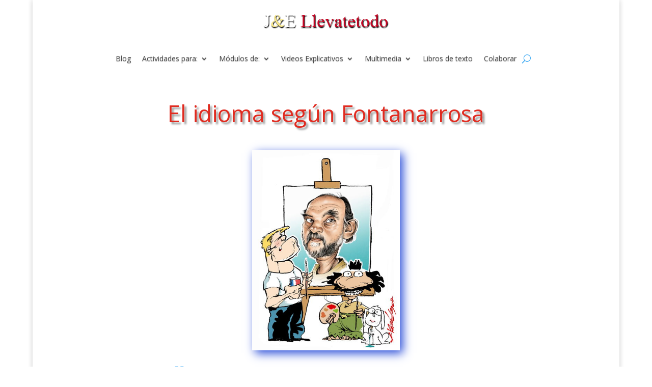

--- FILE ---
content_type: text/html; charset=UTF-8
request_url: https://llevatetodo.com/el-idioma-segun-fontanarrosa/
body_size: 19138
content:
<!DOCTYPE html>
<html lang="es">
<head>
<meta charset="UTF-8" />
<meta http-equiv="X-UA-Compatible" content="IE=edge">
<link rel="pingback" href="https://llevatetodo.com/xmlrpc.php" />
<script type="text/javascript">
document.documentElement.className = 'js';
</script>
<script>var et_site_url='https://llevatetodo.com';var et_post_id='5510';function et_core_page_resource_fallback(a,b){"undefined"===typeof b&&(b=a.sheet.cssRules&&0===a.sheet.cssRules.length);b&&(a.onerror=null,a.onload=null,a.href?a.href=et_site_url+"/?et_core_page_resource="+a.id+et_post_id:a.src&&(a.src=et_site_url+"/?et_core_page_resource="+a.id+et_post_id))}
</script><title>El idioma según Fontanarrosa | Llevate todo</title>
<meta name='robots' content='max-image-preview:large' />
<link rel='dns-prefetch' href='//fonts.googleapis.com' />
<link rel="alternate" type="application/rss+xml" title="Llevate todo &raquo; Feed" href="https://llevatetodo.com/feed/" />
<link rel="alternate" type="application/rss+xml" title="Llevate todo &raquo; Feed de los comentarios" href="https://llevatetodo.com/comments/feed/" />
<link rel="alternate" type="application/rss+xml" title="Llevate todo &raquo; Comentario El idioma según Fontanarrosa del feed" href="https://llevatetodo.com/el-idioma-segun-fontanarrosa/feed/" />
<link rel="alternate" title="oEmbed (JSON)" type="application/json+oembed" href="https://llevatetodo.com/wp-json/oembed/1.0/embed?url=https%3A%2F%2Fllevatetodo.com%2Fel-idioma-segun-fontanarrosa%2F" />
<link rel="alternate" title="oEmbed (XML)" type="text/xml+oembed" href="https://llevatetodo.com/wp-json/oembed/1.0/embed?url=https%3A%2F%2Fllevatetodo.com%2Fel-idioma-segun-fontanarrosa%2F&#038;format=xml" />
<meta content="Divi v.4.8.1" name="generator"/><style id='wp-img-auto-sizes-contain-inline-css' type='text/css'>
img:is([sizes=auto i],[sizes^="auto," i]){contain-intrinsic-size:3000px 1500px}
/*# sourceURL=wp-img-auto-sizes-contain-inline-css */
</style>
<!-- <link rel='stylesheet' id='scap.flashblock-css' href='https://llevatetodo.com/wp-content/plugins/compact-wp-audio-player/css/flashblock.css?ver=6.9' type='text/css' media='all' /> -->
<!-- <link rel='stylesheet' id='scap.player-css' href='https://llevatetodo.com/wp-content/plugins/compact-wp-audio-player/css/player.css?ver=6.9' type='text/css' media='all' /> -->
<link rel="stylesheet" type="text/css" href="//llevatetodo.com/wp-content/cache/wpfc-minified/d5yd5t12/645xx.css" media="all"/>
<style id='wp-block-library-inline-css' type='text/css'>
:root{--wp-block-synced-color:#7a00df;--wp-block-synced-color--rgb:122,0,223;--wp-bound-block-color:var(--wp-block-synced-color);--wp-editor-canvas-background:#ddd;--wp-admin-theme-color:#007cba;--wp-admin-theme-color--rgb:0,124,186;--wp-admin-theme-color-darker-10:#006ba1;--wp-admin-theme-color-darker-10--rgb:0,107,160.5;--wp-admin-theme-color-darker-20:#005a87;--wp-admin-theme-color-darker-20--rgb:0,90,135;--wp-admin-border-width-focus:2px}@media (min-resolution:192dpi){:root{--wp-admin-border-width-focus:1.5px}}.wp-element-button{cursor:pointer}:root .has-very-light-gray-background-color{background-color:#eee}:root .has-very-dark-gray-background-color{background-color:#313131}:root .has-very-light-gray-color{color:#eee}:root .has-very-dark-gray-color{color:#313131}:root .has-vivid-green-cyan-to-vivid-cyan-blue-gradient-background{background:linear-gradient(135deg,#00d084,#0693e3)}:root .has-purple-crush-gradient-background{background:linear-gradient(135deg,#34e2e4,#4721fb 50%,#ab1dfe)}:root .has-hazy-dawn-gradient-background{background:linear-gradient(135deg,#faaca8,#dad0ec)}:root .has-subdued-olive-gradient-background{background:linear-gradient(135deg,#fafae1,#67a671)}:root .has-atomic-cream-gradient-background{background:linear-gradient(135deg,#fdd79a,#004a59)}:root .has-nightshade-gradient-background{background:linear-gradient(135deg,#330968,#31cdcf)}:root .has-midnight-gradient-background{background:linear-gradient(135deg,#020381,#2874fc)}:root{--wp--preset--font-size--normal:16px;--wp--preset--font-size--huge:42px}.has-regular-font-size{font-size:1em}.has-larger-font-size{font-size:2.625em}.has-normal-font-size{font-size:var(--wp--preset--font-size--normal)}.has-huge-font-size{font-size:var(--wp--preset--font-size--huge)}.has-text-align-center{text-align:center}.has-text-align-left{text-align:left}.has-text-align-right{text-align:right}.has-fit-text{white-space:nowrap!important}#end-resizable-editor-section{display:none}.aligncenter{clear:both}.items-justified-left{justify-content:flex-start}.items-justified-center{justify-content:center}.items-justified-right{justify-content:flex-end}.items-justified-space-between{justify-content:space-between}.screen-reader-text{border:0;clip-path:inset(50%);height:1px;margin:-1px;overflow:hidden;padding:0;position:absolute;width:1px;word-wrap:normal!important}.screen-reader-text:focus{background-color:#ddd;clip-path:none;color:#444;display:block;font-size:1em;height:auto;left:5px;line-height:normal;padding:15px 23px 14px;text-decoration:none;top:5px;width:auto;z-index:100000}html :where(.has-border-color){border-style:solid}html :where([style*=border-top-color]){border-top-style:solid}html :where([style*=border-right-color]){border-right-style:solid}html :where([style*=border-bottom-color]){border-bottom-style:solid}html :where([style*=border-left-color]){border-left-style:solid}html :where([style*=border-width]){border-style:solid}html :where([style*=border-top-width]){border-top-style:solid}html :where([style*=border-right-width]){border-right-style:solid}html :where([style*=border-bottom-width]){border-bottom-style:solid}html :where([style*=border-left-width]){border-left-style:solid}html :where(img[class*=wp-image-]){height:auto;max-width:100%}:where(figure){margin:0 0 1em}html :where(.is-position-sticky){--wp-admin--admin-bar--position-offset:var(--wp-admin--admin-bar--height,0px)}@media screen and (max-width:600px){html :where(.is-position-sticky){--wp-admin--admin-bar--position-offset:0px}}
/*# sourceURL=wp-block-library-inline-css */
</style><style id='global-styles-inline-css' type='text/css'>
:root{--wp--preset--aspect-ratio--square: 1;--wp--preset--aspect-ratio--4-3: 4/3;--wp--preset--aspect-ratio--3-4: 3/4;--wp--preset--aspect-ratio--3-2: 3/2;--wp--preset--aspect-ratio--2-3: 2/3;--wp--preset--aspect-ratio--16-9: 16/9;--wp--preset--aspect-ratio--9-16: 9/16;--wp--preset--color--black: #000000;--wp--preset--color--cyan-bluish-gray: #abb8c3;--wp--preset--color--white: #ffffff;--wp--preset--color--pale-pink: #f78da7;--wp--preset--color--vivid-red: #cf2e2e;--wp--preset--color--luminous-vivid-orange: #ff6900;--wp--preset--color--luminous-vivid-amber: #fcb900;--wp--preset--color--light-green-cyan: #7bdcb5;--wp--preset--color--vivid-green-cyan: #00d084;--wp--preset--color--pale-cyan-blue: #8ed1fc;--wp--preset--color--vivid-cyan-blue: #0693e3;--wp--preset--color--vivid-purple: #9b51e0;--wp--preset--gradient--vivid-cyan-blue-to-vivid-purple: linear-gradient(135deg,rgb(6,147,227) 0%,rgb(155,81,224) 100%);--wp--preset--gradient--light-green-cyan-to-vivid-green-cyan: linear-gradient(135deg,rgb(122,220,180) 0%,rgb(0,208,130) 100%);--wp--preset--gradient--luminous-vivid-amber-to-luminous-vivid-orange: linear-gradient(135deg,rgb(252,185,0) 0%,rgb(255,105,0) 100%);--wp--preset--gradient--luminous-vivid-orange-to-vivid-red: linear-gradient(135deg,rgb(255,105,0) 0%,rgb(207,46,46) 100%);--wp--preset--gradient--very-light-gray-to-cyan-bluish-gray: linear-gradient(135deg,rgb(238,238,238) 0%,rgb(169,184,195) 100%);--wp--preset--gradient--cool-to-warm-spectrum: linear-gradient(135deg,rgb(74,234,220) 0%,rgb(151,120,209) 20%,rgb(207,42,186) 40%,rgb(238,44,130) 60%,rgb(251,105,98) 80%,rgb(254,248,76) 100%);--wp--preset--gradient--blush-light-purple: linear-gradient(135deg,rgb(255,206,236) 0%,rgb(152,150,240) 100%);--wp--preset--gradient--blush-bordeaux: linear-gradient(135deg,rgb(254,205,165) 0%,rgb(254,45,45) 50%,rgb(107,0,62) 100%);--wp--preset--gradient--luminous-dusk: linear-gradient(135deg,rgb(255,203,112) 0%,rgb(199,81,192) 50%,rgb(65,88,208) 100%);--wp--preset--gradient--pale-ocean: linear-gradient(135deg,rgb(255,245,203) 0%,rgb(182,227,212) 50%,rgb(51,167,181) 100%);--wp--preset--gradient--electric-grass: linear-gradient(135deg,rgb(202,248,128) 0%,rgb(113,206,126) 100%);--wp--preset--gradient--midnight: linear-gradient(135deg,rgb(2,3,129) 0%,rgb(40,116,252) 100%);--wp--preset--font-size--small: 13px;--wp--preset--font-size--medium: 20px;--wp--preset--font-size--large: 36px;--wp--preset--font-size--x-large: 42px;--wp--preset--spacing--20: 0.44rem;--wp--preset--spacing--30: 0.67rem;--wp--preset--spacing--40: 1rem;--wp--preset--spacing--50: 1.5rem;--wp--preset--spacing--60: 2.25rem;--wp--preset--spacing--70: 3.38rem;--wp--preset--spacing--80: 5.06rem;--wp--preset--shadow--natural: 6px 6px 9px rgba(0, 0, 0, 0.2);--wp--preset--shadow--deep: 12px 12px 50px rgba(0, 0, 0, 0.4);--wp--preset--shadow--sharp: 6px 6px 0px rgba(0, 0, 0, 0.2);--wp--preset--shadow--outlined: 6px 6px 0px -3px rgb(255, 255, 255), 6px 6px rgb(0, 0, 0);--wp--preset--shadow--crisp: 6px 6px 0px rgb(0, 0, 0);}:where(.is-layout-flex){gap: 0.5em;}:where(.is-layout-grid){gap: 0.5em;}body .is-layout-flex{display: flex;}.is-layout-flex{flex-wrap: wrap;align-items: center;}.is-layout-flex > :is(*, div){margin: 0;}body .is-layout-grid{display: grid;}.is-layout-grid > :is(*, div){margin: 0;}:where(.wp-block-columns.is-layout-flex){gap: 2em;}:where(.wp-block-columns.is-layout-grid){gap: 2em;}:where(.wp-block-post-template.is-layout-flex){gap: 1.25em;}:where(.wp-block-post-template.is-layout-grid){gap: 1.25em;}.has-black-color{color: var(--wp--preset--color--black) !important;}.has-cyan-bluish-gray-color{color: var(--wp--preset--color--cyan-bluish-gray) !important;}.has-white-color{color: var(--wp--preset--color--white) !important;}.has-pale-pink-color{color: var(--wp--preset--color--pale-pink) !important;}.has-vivid-red-color{color: var(--wp--preset--color--vivid-red) !important;}.has-luminous-vivid-orange-color{color: var(--wp--preset--color--luminous-vivid-orange) !important;}.has-luminous-vivid-amber-color{color: var(--wp--preset--color--luminous-vivid-amber) !important;}.has-light-green-cyan-color{color: var(--wp--preset--color--light-green-cyan) !important;}.has-vivid-green-cyan-color{color: var(--wp--preset--color--vivid-green-cyan) !important;}.has-pale-cyan-blue-color{color: var(--wp--preset--color--pale-cyan-blue) !important;}.has-vivid-cyan-blue-color{color: var(--wp--preset--color--vivid-cyan-blue) !important;}.has-vivid-purple-color{color: var(--wp--preset--color--vivid-purple) !important;}.has-black-background-color{background-color: var(--wp--preset--color--black) !important;}.has-cyan-bluish-gray-background-color{background-color: var(--wp--preset--color--cyan-bluish-gray) !important;}.has-white-background-color{background-color: var(--wp--preset--color--white) !important;}.has-pale-pink-background-color{background-color: var(--wp--preset--color--pale-pink) !important;}.has-vivid-red-background-color{background-color: var(--wp--preset--color--vivid-red) !important;}.has-luminous-vivid-orange-background-color{background-color: var(--wp--preset--color--luminous-vivid-orange) !important;}.has-luminous-vivid-amber-background-color{background-color: var(--wp--preset--color--luminous-vivid-amber) !important;}.has-light-green-cyan-background-color{background-color: var(--wp--preset--color--light-green-cyan) !important;}.has-vivid-green-cyan-background-color{background-color: var(--wp--preset--color--vivid-green-cyan) !important;}.has-pale-cyan-blue-background-color{background-color: var(--wp--preset--color--pale-cyan-blue) !important;}.has-vivid-cyan-blue-background-color{background-color: var(--wp--preset--color--vivid-cyan-blue) !important;}.has-vivid-purple-background-color{background-color: var(--wp--preset--color--vivid-purple) !important;}.has-black-border-color{border-color: var(--wp--preset--color--black) !important;}.has-cyan-bluish-gray-border-color{border-color: var(--wp--preset--color--cyan-bluish-gray) !important;}.has-white-border-color{border-color: var(--wp--preset--color--white) !important;}.has-pale-pink-border-color{border-color: var(--wp--preset--color--pale-pink) !important;}.has-vivid-red-border-color{border-color: var(--wp--preset--color--vivid-red) !important;}.has-luminous-vivid-orange-border-color{border-color: var(--wp--preset--color--luminous-vivid-orange) !important;}.has-luminous-vivid-amber-border-color{border-color: var(--wp--preset--color--luminous-vivid-amber) !important;}.has-light-green-cyan-border-color{border-color: var(--wp--preset--color--light-green-cyan) !important;}.has-vivid-green-cyan-border-color{border-color: var(--wp--preset--color--vivid-green-cyan) !important;}.has-pale-cyan-blue-border-color{border-color: var(--wp--preset--color--pale-cyan-blue) !important;}.has-vivid-cyan-blue-border-color{border-color: var(--wp--preset--color--vivid-cyan-blue) !important;}.has-vivid-purple-border-color{border-color: var(--wp--preset--color--vivid-purple) !important;}.has-vivid-cyan-blue-to-vivid-purple-gradient-background{background: var(--wp--preset--gradient--vivid-cyan-blue-to-vivid-purple) !important;}.has-light-green-cyan-to-vivid-green-cyan-gradient-background{background: var(--wp--preset--gradient--light-green-cyan-to-vivid-green-cyan) !important;}.has-luminous-vivid-amber-to-luminous-vivid-orange-gradient-background{background: var(--wp--preset--gradient--luminous-vivid-amber-to-luminous-vivid-orange) !important;}.has-luminous-vivid-orange-to-vivid-red-gradient-background{background: var(--wp--preset--gradient--luminous-vivid-orange-to-vivid-red) !important;}.has-very-light-gray-to-cyan-bluish-gray-gradient-background{background: var(--wp--preset--gradient--very-light-gray-to-cyan-bluish-gray) !important;}.has-cool-to-warm-spectrum-gradient-background{background: var(--wp--preset--gradient--cool-to-warm-spectrum) !important;}.has-blush-light-purple-gradient-background{background: var(--wp--preset--gradient--blush-light-purple) !important;}.has-blush-bordeaux-gradient-background{background: var(--wp--preset--gradient--blush-bordeaux) !important;}.has-luminous-dusk-gradient-background{background: var(--wp--preset--gradient--luminous-dusk) !important;}.has-pale-ocean-gradient-background{background: var(--wp--preset--gradient--pale-ocean) !important;}.has-electric-grass-gradient-background{background: var(--wp--preset--gradient--electric-grass) !important;}.has-midnight-gradient-background{background: var(--wp--preset--gradient--midnight) !important;}.has-small-font-size{font-size: var(--wp--preset--font-size--small) !important;}.has-medium-font-size{font-size: var(--wp--preset--font-size--medium) !important;}.has-large-font-size{font-size: var(--wp--preset--font-size--large) !important;}.has-x-large-font-size{font-size: var(--wp--preset--font-size--x-large) !important;}
/*# sourceURL=global-styles-inline-css */
</style>
<style id='classic-theme-styles-inline-css' type='text/css'>
/*! This file is auto-generated */
.wp-block-button__link{color:#fff;background-color:#32373c;border-radius:9999px;box-shadow:none;text-decoration:none;padding:calc(.667em + 2px) calc(1.333em + 2px);font-size:1.125em}.wp-block-file__button{background:#32373c;color:#fff;text-decoration:none}
/*# sourceURL=/wp-includes/css/classic-themes.min.css */
</style>
<link rel='stylesheet' id='divi-fonts-css' href='https://fonts.googleapis.com/css?family=Open+Sans:300italic,400italic,600italic,700italic,800italic,400,300,600,700,800&#038;subset=latin,latin-ext&#038;display=swap' type='text/css' media='all' />
<!-- <link rel='stylesheet' id='divi-style-css' href='https://llevatetodo.com/wp-content/themes/Divi-08-04-2021/style.css?ver=4.8.1' type='text/css' media='all' /> -->
<!-- <link rel='stylesheet' id='slb_core-css' href='https://llevatetodo.com/wp-content/plugins/simple-lightbox/client/css/app.css?ver=2.9.4' type='text/css' media='all' /> -->
<!-- <link rel='stylesheet' id='wp-pagenavi-css' href='https://llevatetodo.com/wp-content/plugins/wp-pagenavi/pagenavi-css.css?ver=2.70' type='text/css' media='all' /> -->
<!-- <link rel='stylesheet' id='dashicons-css' href='https://llevatetodo.com/wp-includes/css/dashicons.min.css?ver=6.9' type='text/css' media='all' /> -->
<script src='//llevatetodo.com/wp-content/cache/wpfc-minified/qgragcbe/4l6zu.js' type="text/javascript"></script>
<!-- <script type="text/javascript" src="https://llevatetodo.com/wp-content/plugins/compact-wp-audio-player/js/soundmanager2-nodebug-jsmin.js?ver=6.9" id="scap.soundmanager2-js"></script> -->
<!-- <script type="text/javascript" src="https://llevatetodo.com/wp-includes/js/jquery/jquery.min.js?ver=3.7.1" id="jquery-core-js"></script> -->
<!-- <script type="text/javascript" src="https://llevatetodo.com/wp-includes/js/jquery/jquery-migrate.min.js?ver=3.4.1" id="jquery-migrate-js"></script> -->
<link rel="https://api.w.org/" href="https://llevatetodo.com/wp-json/" /><link rel="alternate" title="JSON" type="application/json" href="https://llevatetodo.com/wp-json/wp/v2/posts/5510" /><link rel="EditURI" type="application/rsd+xml" title="RSD" href="https://llevatetodo.com/xmlrpc.php?rsd" />
<meta name="generator" content="WordPress 6.9" />
<link rel="canonical" href="https://llevatetodo.com/el-idioma-segun-fontanarrosa/" />
<link rel='shortlink' href='https://llevatetodo.com/?p=5510' />
<meta name="viewport" content="width=device-width, initial-scale=1.0, maximum-scale=1.0, user-scalable=0" /><link rel="preload" href="https://llevatetodo.com/wp-content/themes/Divi-08-04-2021/core/admin/fonts/modules.ttf" as="font" crossorigin="anonymous"><!-- Global site tag (gtag.js) - Google Analytics -->
<script async src="https://www.googletagmanager.com/gtag/js?id=UA-65019378-1"></script>
<script>
window.dataLayer = window.dataLayer || [];
function gtag(){dataLayer.push(arguments);}
gtag('js', new Date());
gtag('config', 'UA-65019378-1');
</script>
<link rel="icon" href="https://llevatetodo.com/wp-content/uploads/2020/09/Favicon.gif" sizes="32x32" />
<link rel="icon" href="https://llevatetodo.com/wp-content/uploads/2020/09/Favicon.gif" sizes="192x192" />
<link rel="apple-touch-icon" href="https://llevatetodo.com/wp-content/uploads/2020/09/Favicon.gif" />
<meta name="msapplication-TileImage" content="https://llevatetodo.com/wp-content/uploads/2020/09/Favicon.gif" />
<!-- <link rel="stylesheet" id="et-divi-customizer-global-cached-inline-styles" href="https://llevatetodo.com/wp-content/et-cache/global/et-divi-customizer-global-17682708443356.min.css" onerror="et_core_page_resource_fallback(this, true)" onload="et_core_page_resource_fallback(this)" /> --><!-- <link rel="stylesheet" id="et-core-unified-tb-207554-tb-207423-5510-cached-inline-styles" href="https://llevatetodo.com/wp-content/et-cache/5510/et-core-unified-tb-207554-tb-207423-5510-17682723148759.min.css" onerror="et_core_page_resource_fallback(this, true)" onload="et_core_page_resource_fallback(this)" /> --><!-- <link rel='stylesheet' id='mediaelement-css' href='https://llevatetodo.com/wp-includes/js/mediaelement/mediaelementplayer-legacy.min.css?ver=4.2.17' type='text/css' media='all' /> -->
<!-- <link rel='stylesheet' id='wp-mediaelement-css' href='https://llevatetodo.com/wp-includes/js/mediaelement/wp-mediaelement.min.css?ver=6.9' type='text/css' media='all' /> -->
<link rel="stylesheet" type="text/css" href="//llevatetodo.com/wp-content/cache/wpfc-minified/f6cb6tvm/4irl8.css" media="all"/>
</head>
<body class="wp-singular post-template-default single single-post postid-5510 single-format-standard wp-theme-Divi-08-04-2021 et-tb-has-template et-tb-has-header et-tb-has-body et_pb_button_helper_class et_pb_footer_columns4 et_boxed_layout et_cover_background et_pb_gutter et_pb_gutters3 et_divi_theme et-db et_minified_js et_minified_css">
<div id="page-container">
<div id="et-boc" class="et-boc">
<header class="et-l et-l--header">
<div class="et_builder_inner_content et_pb_gutters3">
<div class="et_pb_section et_pb_section_0_tb_header et_section_regular" >
<div class="et_pb_row et_pb_row_0_tb_header">
<div class="et_pb_column et_pb_column_4_4 et_pb_column_0_tb_header  et_pb_css_mix_blend_mode_passthrough et-last-child">
<div class="et_pb_module et_pb_image et_pb_image_0_tb_header">
<a href="https://llevatetodo.com/"><span class="et_pb_image_wrap "><img decoding="async" src="https://llevatetodo.com/wp-content/uploads/2016/12/logo-1.png" alt="" title="logo-1" height="auto" width="auto" class="wp-image-5007" /></span></a>
</div>
</div> <!-- .et_pb_column -->
</div> <!-- .et_pb_row -->
</div> <!-- .et_pb_section --><div class="et_pb_section et_pb_section_1_tb_header et_section_regular" >
<div class="et_pb_row et_pb_row_1_tb_header et_pb_row--with-menu">
<div class="et_pb_column et_pb_column_4_4 et_pb_column_1_tb_header  et_pb_css_mix_blend_mode_passthrough et-last-child et_pb_column--with-menu">
<div class="et_pb_module et_pb_menu et_pb_menu_0_tb_header et_pb_bg_layout_light  et_pb_text_align_center et_dropdown_animation_fade et_pb_menu--without-logo et_pb_menu--style-left_aligned">
<div class="et_pb_menu_inner_container clearfix">
<div class="et_pb_menu__wrap">
<div class="et_pb_menu__menu">
<nav class="et-menu-nav"><ul id="menu-inicio" class="et-menu nav"><li id="menu-item-207742" class="et_pb_menu_page_id-207364 menu-item menu-item-type-post_type menu-item-object-page current_page_parent menu-item-207742"><a href="https://llevatetodo.com/blog/">Blog</a></li>
<li id="menu-item-3725" class="et_pb_menu_page_id-3725 menu-item menu-item-type-custom menu-item-object-custom menu-item-has-children menu-item-3725"><a>Actividades para:</a>
<ul class="sub-menu">
<li id="menu-item-6883" class="et_pb_menu_page_id-22 menu-item menu-item-type-taxonomy menu-item-object-category menu-item-6883"><a href="https://llevatetodo.com/category/comunicacion/">La Comunicación</a></li>
<li id="menu-item-4161" class="et_pb_menu_page_id-4161 menu-item menu-item-type-custom menu-item-object-custom menu-item-has-children menu-item-4161"><a>Narrativa</a>
<ul class="sub-menu">
<li id="menu-item-3728" class="et_pb_menu_page_id-3728 menu-item menu-item-type-custom menu-item-object-custom menu-item-has-children menu-item-3728"><a>Cuentos</a>
<ul class="sub-menu">
<li id="menu-item-6879" class="et_pb_menu_page_id-27 menu-item menu-item-type-taxonomy menu-item-object-category menu-item-6879"><a href="https://llevatetodo.com/category/c-ficcion/">Ciencia Ficción</a></li>
<li id="menu-item-6884" class="et_pb_menu_page_id-23 menu-item menu-item-type-taxonomy menu-item-object-category menu-item-6884"><a href="https://llevatetodo.com/category/c-fantastico/">Fantástico</a></li>
<li id="menu-item-211471" class="et_pb_menu_page_id-80 menu-item menu-item-type-taxonomy menu-item-object-category menu-item-211471"><a href="https://llevatetodo.com/category/c_terror/">Cuento de Terror</a></li>
<li id="menu-item-6885" class="et_pb_menu_page_id-49 menu-item menu-item-type-taxonomy menu-item-object-category menu-item-6885"><a href="https://llevatetodo.com/category/c-maravilloso/">Maravilloso</a></li>
<li id="menu-item-6886" class="et_pb_menu_page_id-24 menu-item menu-item-type-taxonomy menu-item-object-category menu-item-6886"><a href="https://llevatetodo.com/category/c-policial/">Policial</a></li>
<li id="menu-item-6887" class="et_pb_menu_page_id-26 menu-item menu-item-type-taxonomy menu-item-object-category menu-item-6887"><a href="https://llevatetodo.com/category/c-realista/">Realista</a></li>
<li id="menu-item-211777" class="et_pb_menu_page_id-81 menu-item menu-item-type-taxonomy menu-item-object-category menu-item-211777"><a href="https://llevatetodo.com/category/r-magico/">Realismo Mágico</a></li>
<li id="menu-item-6888" class="et_pb_menu_page_id-48 menu-item menu-item-type-taxonomy menu-item-object-category menu-item-6888"><a href="https://llevatetodo.com/category/c-tradicional/">Tradicional</a></li>
<li id="menu-item-6889" class="et_pb_menu_page_id-50 menu-item menu-item-type-taxonomy menu-item-object-category current-post-ancestor current-menu-parent current-post-parent menu-item-6889"><a href="https://llevatetodo.com/category/reflexion-entretenimiento/">Para Reflexionar y Entretenerse</a></li>
</ul>
</li>
<li id="menu-item-211014" class="et_pb_menu_page_id-79 menu-item menu-item-type-taxonomy menu-item-object-category menu-item-211014"><a href="https://llevatetodo.com/category/microrrelato/">Microrrelato</a></li>
<li id="menu-item-6891" class="et_pb_menu_page_id-25 menu-item menu-item-type-taxonomy menu-item-object-category menu-item-6891"><a href="https://llevatetodo.com/category/mito/">El Mito</a></li>
<li id="menu-item-6893" class="et_pb_menu_page_id-53 menu-item menu-item-type-taxonomy menu-item-object-category menu-item-6893"><a href="https://llevatetodo.com/category/leyenda/">La leyenda</a></li>
<li id="menu-item-6892" class="et_pb_menu_page_id-52 menu-item menu-item-type-taxonomy menu-item-object-category menu-item-6892"><a href="https://llevatetodo.com/category/fabula/">La fábula</a></li>
<li id="menu-item-6894" class="et_pb_menu_page_id-29 menu-item menu-item-type-taxonomy menu-item-object-category menu-item-6894"><a href="https://llevatetodo.com/category/noticia/">Noticia</a></li>
<li id="menu-item-6890" class="et_pb_menu_page_id-28 menu-item menu-item-type-taxonomy menu-item-object-category menu-item-6890"><a href="https://llevatetodo.com/category/cronica/">Crónica</a></li>
<li id="menu-item-209829" class="et_pb_menu_page_id-78 menu-item menu-item-type-taxonomy menu-item-object-category menu-item-209829"><a href="https://llevatetodo.com/category/carta/">La carta</a></li>
</ul>
</li>
<li id="menu-item-4162" class="et_pb_menu_page_id-4162 menu-item menu-item-type-custom menu-item-object-custom menu-item-has-children menu-item-4162"><a>Textos:</a>
<ul class="sub-menu">
<li id="menu-item-6898" class="et_pb_menu_page_id-55 menu-item menu-item-type-taxonomy menu-item-object-category menu-item-6898"><a href="https://llevatetodo.com/category/explicativo-expositivo/">Texto Explicativo-Expositivo</a></li>
<li id="menu-item-6896" class="et_pb_menu_page_id-60 menu-item menu-item-type-taxonomy menu-item-object-category menu-item-6896"><a href="https://llevatetodo.com/category/instructivo/">El Texto Instructivo</a></li>
<li id="menu-item-6895" class="et_pb_menu_page_id-31 menu-item menu-item-type-taxonomy menu-item-object-category current-post-ancestor current-menu-parent current-post-parent menu-item-6895"><a href="https://llevatetodo.com/category/argumentacion/">Argumentación</a></li>
<li id="menu-item-6897" class="et_pb_menu_page_id-54 menu-item menu-item-type-taxonomy menu-item-object-category current-post-ancestor current-menu-parent current-post-parent menu-item-6897"><a href="https://llevatetodo.com/category/opinion/">Opinión</a></li>
</ul>
</li>
<li id="menu-item-6903" class="et_pb_menu_page_id-59 menu-item menu-item-type-taxonomy menu-item-object-category menu-item-6903"><a href="https://llevatetodo.com/category/produccion/">Producción</a></li>
<li id="menu-item-6904" class="et_pb_menu_page_id-43 menu-item menu-item-type-taxonomy menu-item-object-category menu-item-6904"><a href="https://llevatetodo.com/category/tecnicas-estudio/">Técnicas de estudio</a></li>
<li id="menu-item-6900" class="et_pb_menu_page_id-44 menu-item menu-item-type-taxonomy menu-item-object-category current-post-ancestor current-menu-parent current-post-parent menu-item-6900"><a href="https://llevatetodo.com/category/gramatica-ortografia/">Gramática y Ortografía</a></li>
<li id="menu-item-6901" class="et_pb_menu_page_id-56 menu-item menu-item-type-taxonomy menu-item-object-category menu-item-6901"><a href="https://llevatetodo.com/category/oracion/">La oración</a></li>
<li id="menu-item-6902" class="et_pb_menu_page_id-58 menu-item menu-item-type-taxonomy menu-item-object-category menu-item-6902"><a href="https://llevatetodo.com/category/poesia/">Poesía</a></li>
<li id="menu-item-211905" class="et_pb_menu_page_id-82 menu-item menu-item-type-taxonomy menu-item-object-category menu-item-211905"><a href="https://llevatetodo.com/category/teatro/">Teatro</a></li>
<li id="menu-item-3730" class="et_pb_menu_page_id-3730 menu-item menu-item-type-custom menu-item-object-custom menu-item-has-children menu-item-3730"><a>Literatura</a>
<ul class="sub-menu">
<li id="menu-item-835" class="et_pb_menu_page_id-825 menu-item menu-item-type-post_type menu-item-object-page menu-item-835"><a href="https://llevatetodo.com/que-es-literatura/" title="Conceptos">¿Qué es Literatura?</a></li>
<li id="menu-item-2372" class="et_pb_menu_page_id-2372 menu-item menu-item-type-custom menu-item-object-custom menu-item-2372"><a href="https://llevatetodo.com/la-literatura-mapa-conceptual/">Mapa Conceptual</a></li>
<li id="menu-item-6905" class="et_pb_menu_page_id-32 menu-item menu-item-type-taxonomy menu-item-object-category menu-item-6905"><a href="https://llevatetodo.com/category/romanticismo/">Romanticismo</a></li>
</ul>
</li>
</ul>
</li>
<li id="menu-item-3726" class="et_pb_menu_page_id-3726 menu-item menu-item-type-custom menu-item-object-custom menu-item-has-children menu-item-3726"><a>Módulos de:</a>
<ul class="sub-menu">
<li id="menu-item-6907" class="et_pb_menu_page_id-46 menu-item menu-item-type-taxonomy menu-item-object-category menu-item-6907"><a href="https://llevatetodo.com/category/modulo-lengua/">Lengua</a></li>
<li id="menu-item-6908" class="et_pb_menu_page_id-47 menu-item menu-item-type-taxonomy menu-item-object-category menu-item-6908"><a href="https://llevatetodo.com/category/modulo-literatura/">Literatura</a></li>
<li id="menu-item-6906" class="et_pb_menu_page_id-45 menu-item menu-item-type-taxonomy menu-item-object-category menu-item-6906"><a href="https://llevatetodo.com/category/modulo-comunicacion/">Comunicación</a></li>
<li id="menu-item-6910" class="et_pb_menu_page_id-43 menu-item menu-item-type-taxonomy menu-item-object-category menu-item-6910"><a href="https://llevatetodo.com/category/tecnicas-estudio/">Técnicas de estudio</a></li>
<li id="menu-item-6909" class="et_pb_menu_page_id-57 menu-item menu-item-type-taxonomy menu-item-object-category menu-item-6909"><a href="https://llevatetodo.com/category/para-docente/">Para el docente</a></li>
<li id="menu-item-6911" class="et_pb_menu_page_id-13 menu-item menu-item-type-taxonomy menu-item-object-category menu-item-6911"><a href="https://llevatetodo.com/category/documentos/">Documentos Varios</a></li>
</ul>
</li>
<li id="menu-item-2077" class="et_pb_menu_page_id-2077 menu-item menu-item-type-custom menu-item-object-custom menu-item-has-children menu-item-2077"><a>Videos Explicativos</a>
<ul class="sub-menu">
<li id="menu-item-3729" class="et_pb_menu_page_id-3729 menu-item menu-item-type-custom menu-item-object-custom menu-item-has-children menu-item-3729"><a>Literatura</a>
<ul class="sub-menu">
<li id="menu-item-4175" class="et_pb_menu_page_id-4175 menu-item menu-item-type-custom menu-item-object-custom menu-item-has-children menu-item-4175"><a>Género Narrativo</a>
<ul class="sub-menu">
<li id="menu-item-2115" class="et_pb_menu_page_id-2113 menu-item menu-item-type-post_type menu-item-object-page menu-item-2115"><a href="https://llevatetodo.com/genero-narrativo/">¿Qué es el Género Narrativo?</a></li>
<li id="menu-item-2127" class="et_pb_menu_page_id-2124 menu-item menu-item-type-post_type menu-item-object-page menu-item-2127"><a href="https://llevatetodo.com/cuento-y-novela/">Cuento y Novela</a></li>
<li id="menu-item-2120" class="et_pb_menu_page_id-2118 menu-item menu-item-type-post_type menu-item-object-page menu-item-2120"><a href="https://llevatetodo.com/tipo-novela/">Tipos de Novela</a></li>
<li id="menu-item-2130" class="et_pb_menu_page_id-2128 menu-item menu-item-type-post_type menu-item-object-page menu-item-2130"><a href="https://llevatetodo.com/el-cuento-realista/">Cuento Realista</a></li>
<li id="menu-item-2137" class="et_pb_menu_page_id-2135 menu-item menu-item-type-post_type menu-item-object-page menu-item-2137"><a href="https://llevatetodo.com/cuento-fantastico/">Cuento Fantástico</a></li>
<li id="menu-item-2145" class="et_pb_menu_page_id-2143 menu-item menu-item-type-post_type menu-item-object-page menu-item-2145"><a href="https://llevatetodo.com/cuento-maravilloso/">Cuento Maravilloso</a></li>
<li id="menu-item-4156" class="et_pb_menu_page_id-2139 menu-item menu-item-type-post_type menu-item-object-page menu-item-4156"><a href="https://llevatetodo.com/cuento-policial/">Cuento Policial</a></li>
<li id="menu-item-2133" class="et_pb_menu_page_id-2131 menu-item menu-item-type-post_type menu-item-object-page menu-item-2133"><a href="https://llevatetodo.com/cuento-de-ciencia-ficcion/">Cuento de C. Ficción</a></li>
<li id="menu-item-4180" class="et_pb_menu_page_id-4133 menu-item menu-item-type-post_type menu-item-object-page menu-item-4180"><a href="https://llevatetodo.com/mito-leyenda-fabula-apologo/">Mito, Leyenda, Fábula y Apólogo</a></li>
<li id="menu-item-4185" class="et_pb_menu_page_id-4183 menu-item menu-item-type-post_type menu-item-object-page menu-item-4185"><a href="https://llevatetodo.com/la-carta/">La carta</a></li>
</ul>
</li>
<li id="menu-item-2169" class="et_pb_menu_page_id-2164 menu-item menu-item-type-post_type menu-item-object-page menu-item-2169"><a href="https://llevatetodo.com/genero-lirico/">Género Lírico</a></li>
<li id="menu-item-2172" class="et_pb_menu_page_id-2170 menu-item menu-item-type-post_type menu-item-object-page menu-item-2172"><a href="https://llevatetodo.com/genero-dramatico/">Género Dramático</a></li>
<li id="menu-item-4189" class="et_pb_menu_page_id-4189 menu-item menu-item-type-custom menu-item-object-custom menu-item-has-children menu-item-4189"><a>Historia de la Literatura</a>
<ul class="sub-menu">
<li id="menu-item-4193" class="et_pb_menu_page_id-4191 menu-item menu-item-type-post_type menu-item-object-page menu-item-4193"><a href="https://llevatetodo.com/grecia-antigua/">Grecia Antigua</a></li>
<li id="menu-item-2176" class="et_pb_menu_page_id-2173 menu-item menu-item-type-post_type menu-item-object-page menu-item-2176"><a href="https://llevatetodo.com/literatura-medieval/">Literatura Medieval</a></li>
<li id="menu-item-2182" class="et_pb_menu_page_id-2180 menu-item menu-item-type-post_type menu-item-object-page menu-item-2182"><a href="https://llevatetodo.com/siglo-xv-xvii/">Siglo XV – XVII</a></li>
<li id="menu-item-2179" class="et_pb_menu_page_id-2177 menu-item menu-item-type-post_type menu-item-object-page menu-item-2179"><a href="https://llevatetodo.com/siglo-xix/">Siglo XIX</a></li>
<li id="menu-item-4200" class="et_pb_menu_page_id-4198 menu-item menu-item-type-post_type menu-item-object-page menu-item-4200"><a href="https://llevatetodo.com/siglo-xx/">Siglo XX</a></li>
</ul>
</li>
</ul>
</li>
<li id="menu-item-2106" class="et_pb_menu_page_id-2106 menu-item menu-item-type-custom menu-item-object-custom menu-item-has-children menu-item-2106"><a>La Oración</a>
<ul class="sub-menu">
<li id="menu-item-2076" class="et_pb_menu_page_id-2074 menu-item menu-item-type-post_type menu-item-object-page menu-item-2076"><a href="https://llevatetodo.com/sujeto-predicado-modificadores/">Sujeto y Predicado – Sus Modificadores</a></li>
<li id="menu-item-2109" class="et_pb_menu_page_id-2107 menu-item menu-item-type-post_type menu-item-object-page menu-item-2109"><a href="https://llevatetodo.com/predicado-nominal-y-adverbial/">Predicado Nominal y Adverbial</a></li>
<li id="menu-item-4103" class="et_pb_menu_page_id-4092 menu-item menu-item-type-post_type menu-item-object-page menu-item-4103"><a href="https://llevatetodo.com/voz-pasiva/">Voz Pasiva</a></li>
<li id="menu-item-4110" class="et_pb_menu_page_id-4107 menu-item menu-item-type-post_type menu-item-object-page menu-item-4110"><a href="https://llevatetodo.com/frases-verbales/">Frases Verbales</a></li>
<li id="menu-item-4117" class="et_pb_menu_page_id-4115 menu-item menu-item-type-post_type menu-item-object-page menu-item-4117"><a href="https://llevatetodo.com/proposiciones-incluidas/">Proposiciones Incluídas</a></li>
<li id="menu-item-208298" class="et_pb_menu_page_id-4111 menu-item menu-item-type-post_type menu-item-object-page menu-item-208298"><a href="https://llevatetodo.com/la-coordinacion/">La Coordinación</a></li>
</ul>
</li>
<li id="menu-item-4119" class="et_pb_menu_page_id-4119 menu-item menu-item-type-custom menu-item-object-custom menu-item-has-children menu-item-4119"><a>La palabra:</a>
<ul class="sub-menu">
<li id="menu-item-4124" class="et_pb_menu_page_id-4121 menu-item menu-item-type-post_type menu-item-object-page menu-item-4124"><a href="https://llevatetodo.com/clase-de-palabras-2/">Clase de palabras</a></li>
<li id="menu-item-4127" class="et_pb_menu_page_id-4123 menu-item menu-item-type-post_type menu-item-object-page menu-item-4127"><a href="https://llevatetodo.com/sustantivo/">El Sustantivo</a></li>
<li id="menu-item-4131" class="et_pb_menu_page_id-4128 menu-item menu-item-type-post_type menu-item-object-page menu-item-4131"><a href="https://llevatetodo.com/el-adjetivo/">El Adjetivo</a></li>
<li id="menu-item-4136" class="et_pb_menu_page_id-4120 menu-item menu-item-type-post_type menu-item-object-page menu-item-4136"><a href="https://llevatetodo.com/el-verbo/">El Verbo</a></li>
<li id="menu-item-4139" class="et_pb_menu_page_id-4137 menu-item menu-item-type-post_type menu-item-object-page menu-item-4139"><a href="https://llevatetodo.com/los-pronombres/">Los Pronombres</a></li>
<li id="menu-item-4143" class="et_pb_menu_page_id-4141 menu-item menu-item-type-post_type menu-item-object-page menu-item-4143"><a href="https://llevatetodo.com/los-verboides/">Los Verboides</a></li>
<li id="menu-item-4146" class="et_pb_menu_page_id-4144 menu-item menu-item-type-post_type menu-item-object-page menu-item-4146"><a href="https://llevatetodo.com/el-adverbio/">El Adverbio</a></li>
</ul>
</li>
<li id="menu-item-4151" class="et_pb_menu_page_id-4148 menu-item menu-item-type-post_type menu-item-object-page menu-item-4151"><a href="https://llevatetodo.com/signos-de-puntuacion/">Signos de puntuación</a></li>
</ul>
</li>
<li id="menu-item-3727" class="et_pb_menu_page_id-3727 menu-item menu-item-type-custom menu-item-object-custom menu-item-has-children menu-item-3727"><a>Multimedia</a>
<ul class="sub-menu">
<li id="menu-item-209735" class="et_pb_menu_page_id-77 menu-item menu-item-type-taxonomy menu-item-object-category menu-item-209735"><a href="https://llevatetodo.com/category/audio/">Audio</a></li>
<li id="menu-item-6912" class="et_pb_menu_page_id-42 menu-item menu-item-type-taxonomy menu-item-object-category menu-item-6912"><a href="https://llevatetodo.com/category/video/">Video</a></li>
</ul>
</li>
<li id="menu-item-210168" class="et_pb_menu_page_id-210168 menu-item menu-item-type-custom menu-item-object-custom menu-item-210168"><a target="_blank" href="https://drive.google.com/drive/folders/1FWQjCn3YuICq_-2xIKu6dAjMuKJrbW8_?usp=sharing">Libros de texto</a></li>
<li id="menu-item-210170" class="et_pb_menu_page_id-244 menu-item menu-item-type-post_type menu-item-object-page menu-item-210170"><a href="https://llevatetodo.com/colaborar/">Colaborar</a></li>
</ul></nav>
</div>
<button type="button" class="et_pb_menu__icon et_pb_menu__search-button"></button>
<div class="et_mobile_nav_menu">
<a href="#" class="mobile_nav closed">
<span class="mobile_menu_bar"></span>
</a>
</div>
</div>
<div class="et_pb_menu__search-container et_pb_menu__search-container--disabled">
<div class="et_pb_menu__search">
<form role="search" method="get" class="et_pb_menu__search-form" action="https://llevatetodo.com/">
<input type="search" class="et_pb_menu__search-input" placeholder="Buscar …" name="s" title="Buscar:" />
</form>
<button type="button" class="et_pb_menu__icon et_pb_menu__close-search-button"></button>
</div>
</div>
</div>
</div>
</div> <!-- .et_pb_column -->
</div> <!-- .et_pb_row -->
</div> <!-- .et_pb_section -->		</div><!-- .et_builder_inner_content -->
</header><!-- .et-l -->
<div id="et-main-area">
<div id="main-content">
<div class="et-l et-l--body">
<div class="et_builder_inner_content et_pb_gutters3">
<div class="et_pb_section et_pb_section_0_tb_body et_section_regular" >
<div class="et_pb_row et_pb_row_0_tb_body">
<div class="et_pb_column et_pb_column_4_4 et_pb_column_0_tb_body  et_pb_css_mix_blend_mode_passthrough et-last-child">
<div class="et_pb_module et_pb_text et_pb_text_0_tb_body  et_pb_text_align_center et_pb_bg_layout_light">
<div class="et_pb_text_inner"><h1>El idioma según Fontanarrosa</h1></div>
</div> <!-- .et_pb_text -->
</div> <!-- .et_pb_column -->
</div> <!-- .et_pb_row --><div class="et_pb_row et_pb_row_1_tb_body">
<div class="et_pb_column et_pb_column_4_4 et_pb_column_1_tb_body  et_pb_css_mix_blend_mode_passthrough et-last-child">
<div class="et_pb_module et_pb_image et_pb_image_0_tb_body et_animated et-waypoint">
<span class="et_pb_image_wrap has-box-shadow-overlay"><div class="box-shadow-overlay"></div><img decoding="async" src="https://llevatetodo.com/wp-content/uploads/2017/05/fontanarrosa.jpg" alt="" title="fontanarrosa" height="auto" width="auto" srcset="https://llevatetodo.com/wp-content/uploads/2017/05/fontanarrosa.jpg 425w, https://llevatetodo.com/wp-content/uploads/2017/05/fontanarrosa-222x300.jpg 222w" sizes="(max-width: 425px) 100vw, 425px" class="wp-image-5511" /></span>
</div><div class="et_pb_module et_pb_blurb et_pb_blurb_0_tb_body  et_pb_text_align_left  et_pb_blurb_position_left et_pb_bg_layout_light">
<div class="et_pb_blurb_content">
<div class="et_pb_main_blurb_image"><span class="et_pb_image_wrap"><span class="et-waypoint et_pb_animation_top et-pb-icon">&#xe08c;</span></span></div>
<div class="et_pb_blurb_container">
<div class="et_pb_blurb_description">Categorías: <a href="https://llevatetodo.com/category/argumentacion/">Argumentación</a> | <a href="https://llevatetodo.com/category/gramatica-ortografia/">Gramática y Ortografía</a> | <a href="https://llevatetodo.com/category/opinion/">Opinión</a> | <a href="https://llevatetodo.com/category/reflexion-entretenimiento/">Reflexión - Entretenimiento - Humor</a></div>
</div>
</div> <!-- .et_pb_blurb_content -->
</div> <!-- .et_pb_blurb --><div class="et_pb_module et_pb_blurb et_pb_blurb_1_tb_body  et_pb_text_align_left  et_pb_blurb_position_left et_pb_bg_layout_light">
<div class="et_pb_blurb_content">
<div class="et_pb_main_blurb_image"><span class="et_pb_image_wrap"><span class="et-waypoint et_pb_animation_top et-pb-icon">&#x76;</span></span></div>
<div class="et_pb_blurb_container">
<div class="et_pb_blurb_description"><a href="https://llevatetodo.com/el-idioma-segun-fontanarrosa/#comments"> Comentarios: 2</a></div>
</div>
</div> <!-- .et_pb_blurb_content -->
</div> <!-- .et_pb_blurb -->
</div> <!-- .et_pb_column -->
</div> <!-- .et_pb_row -->
</div> <!-- .et_pb_section --><div class="et_pb_section et_pb_section_1_tb_body et_section_regular" >
<div class="et_pb_row et_pb_row_2_tb_body">
<div class="et_pb_column et_pb_column_4_4 et_pb_column_2_tb_body  et_pb_css_mix_blend_mode_passthrough et-last-child">
<div class="et_pb_module et_pb_post_content et_pb_post_content_0_tb_body">
<p><span style="color: #33cccc;"><strong><span style="font-size: 20px;">Lee atentamente el siguiente relato:</span></strong></span></p>
<p>&nbsp;</p>
<p style="text-align: center;"><strong><span style="color: #ff0000; font-size: 32px;">El idioma según Fontanarrosa</span></strong></p>
<p style="text-align: justify;">En esta época de globalización, aggiornate o quedás afuera&#8230; ¿De qué carajo? Ni idea&#8230; Desde que a las insignias las llaman “pins”, a los maricones “gays”, a las comidas frías “lunchs” y a los repartos de cine “castings”, Argentina no es la misma. Ahora es mucho más moderna; durante muchos años, los argentinos estuvimos hablando en prosa sin enterarnos. Y lo que todavía es peor, sin darnos cuenta siquiera de lo atrasados que estábamos. Los chicos leían revistas en vez de “cómics”, los jóvenes hacían asaltos en vez de “partys”, los estudiantes pegaban “posters” creyendo que eran carteles, los empresarios hacían negocios en vez de “business” y los obreros, tan ordinarios ellos, a mediodía sacaban la fiambrera en lugar del “tupper”. Yo, en la primaria, hice “aerobics” muchas veces, pero en mi ignorancia, creía que hacía gimnasia. Afortunadamente, todo esto hoy cambió; Argentina es un país moderno y a los argentinos se nos nota el cambio exclusivamente cuando hablamos, lo cual es muy importante&#8230;Cuando estudiábamos con todo para dar un parcial en la facultad decíamos “estoy hasta las bolas ó hasta las manos” cuando en realidad, no nos dábamos cuenta que estábamos a “full”, que queda mucho más paquete y es un “wording” mucho más simple, ¿viste? Cuando decidíamos parar un poco para comer ó tomar algo, decíamos “la cortamos y vamos al bar a comer unos carlitos ó panchos”; éramos tan ignorantes que no nos dábamos cuenta que en realidad estábamos haciendo un “break”; y ahora somos más piolas: vamos a McDonald&#8217;s a comer unas “burguers”&#8230; No es lo mismo decir “bacon” que tocino, aunque tengan la misma grasa, no vestíbulo que “hall”, ni jugar al polo con ventaja que con “hándicap”. Las cosas, en otro idioma, mejoran mucho y tienen mayor presencia.</p>
<p style="text-align: justify;">Desde que Nueva York (sorry, New York) es la capital del mundo, nadie es realmente moderno mientras no diga en Inglés un mínimo de cien palabras. Desde ese punto de vista, los argentinos estamos ya completamente modernizados. Ya no tenemos centros comerciales: ahora son todos «shoppings». Es más, creo que hoy en el mundo no hay nadie que nos iguale. Porque, mientras en otros países sólo toman del inglés las palabras que no tienen porque sus idiomas son pobres, ó porque tienen lenguajes de reciente creación, como el de la Economía o la Informática, nosotros, más generosos, hemos ido más allá: adoptamos incluso las que no nos hacían falta, lo que demuestra nuestra apertura y nuestra capacidad para superarnos. Tomando otros ejemplos, ya no decimos facturas, sino “cookies”, que queda mucho más fino, ni tenemos sentimientos, sino “feelings” que son mucho más profundos.</p>
<p style="text-align: justify;">Y de la misma manera sacamos “tickets”, compramos “compacts”, usamos “kleenex”, comemos “sandwichs”, vamos al “pub”, hacemos “footing” (nada de andar caminando así nomás) y los domingos, cuando vamos al campo (que los más modernos llaman “country”) en lugar de acampar como hasta ahora, hacemos «camping». Y todo ello, con la mayor naturalidad y sin darle apenas importancia. Los carteles que anuncian rebajas, dicen “Sale 20% OFF”. Y cuando logramos meternos detrás de algún escenario hacemos “backstage”. Obviamente, esos cambios de lenguaje han influido en nuestras costumbres, han cambiado nuestro aspecto, que ahora es mucho más moderno y elegante, es decir, más “fashion”.<a href="https://llevatetodo.com/wp-content/uploads/2017/05/fontanarrosa.jpg" data-slb-active="1" data-slb-asset="1307594518" data-slb-internal="0"><img fetchpriority="high" decoding="async" class="aligncenter size-medium wp-image-5511" src="https://llevatetodo.com/wp-content/uploads/2017/05/fontanarrosa-222x300.jpg" alt="" width="222" height="300" srcset="https://llevatetodo.com/wp-content/uploads/2017/05/fontanarrosa-222x300.jpg 222w, https://llevatetodo.com/wp-content/uploads/2017/05/fontanarrosa.jpg 425w" sizes="(max-width: 222px) 100vw, 222px" /></a></p>
<p style="text-align: justify;">Los argentinos ya no usamos calzoncillos, sino “slips” o “bóxers” y después de afeitarnos, usamos “after shave” que deja la cara mucho más suave que la loción berreta que usaba mi abuelo. Tampoco viajamos más en colectivo sino en “bus”; ya no corremos: hacemos “joggings”; ya no estudiamos, hacemos “masters”; no estacionamos, utilizamos el “parking”. En la oficina, el jefe ya no es el jefe, es el “boss” y está siempre en “meetings” con los “public relations” o va a hacer “business” junto con su secretaria o mejor “assistant”. En su maletín de mano, a diferencia de los de antes, que estaban repletos de papeles, lleva tan solo un teléfono, una “laptop” y un “fax-módem”; minga de agenda de papel: ahora es una “palmtop”&#8230; aunque seguramente la secretaria es de La Boca, hace “mailings” y “trainings” y cuando termina el trabajo va al gimnasio a hacer “fitness” y “aerobics”. Allí se encuentra con todas sus amigas “assistant” del “jet set”, que vienen de hacerse el “lifting” y con alguna “top model” fanática del “body-fitness” y del “yoghurt light”. Y cuando van a un “cocktail” piden “roast-beef” que, aunque no lo creas, es más digestivo y engorda menos que la carne.</p>
<p style="text-align: justify;">En TV nadie hace entrevistas ni presenta como antes. Ahora hacen “interviews” y presentan “magazines”, en lugar de los programas de revistas que dan mucha más presencia, aunque parezcan siempre los mismos. Si el presentador dice mucho O.K. y se mueve todo el tiempo, al magazine se lo llama “show”, que es distinto que un espectáculo. Y si éste es un show porno, es decir tiene carne, se lo adjetiva “reality” para quitarle la cosa podrida que tiene en castellano. En las tandas, por supuesto, ya no nos ponen anuncios sino “spots” que, aparte de ser mejores, nos permiten cambiar de canal, o sea hacer “zapping”. El mercadeo ahora es el “marketing”; las franquicias comerciales, “franchising”; el mercadismo, “merchandising”, el autoservicio, el “self-service”; el escalafón, el “ranking”; la carne, “steak”; el representante, el “manager” y la entrega a domicilio, el “delivery”.</p>
<p style="text-align: justify;">Ya no hay cuentapropistas sino «entrepreneurs» y el viejo y querido margen entre la compra y la venta se llama «mark up». Y desde hace algún tiempo, los importantes son «vips», los auriculares, «walk-man»; los puestos de venta, «stands»; los ejecutivos, «yuppies»; las niñeras, «baby-sitters» y los derechos de autor, «royalties». Y por supuesto ya no pedimos perdón, decimos «sorry» y cuando vamos al cine no comemos pochoclo, sino «pop-corn» que es más rico. Para ser ricos del todo y quitarnos el complejo de país tercermundista que tuvimos algún tiempo y que tanto nos avergonzó, sólo nos queda decir «siesta» con acento americano, que es la única palabra que el español ha exportado al mundo, lo que dice a favor nuestro&#8230;</p>
<p style="text-align: justify;">Como dijo Inodoro Pereyra: «Ya no quedan más domadores. Ahora todos son licenciados en problemas de conducta de equinos marginales&#8230;»</p>
<p style="text-align: right;"><strong><em>Roberto Fontanarrosa</em></strong></p>
<h3 class="r" style="text-align: center;"><strong><span style="font-size: 24px;"> <span style="color: #ff0000;">Actividades</span></span></strong></h3>
<p style="text-align: justify;">1. Haz una lista de las palabras en inglés que usas habitualmente. De todas ellas, ¿cuáles consideras realmente necesarias?<br />
2. ¿Estás de acuerdo con las siguientes afirmaciones de Fontanarrosa?</p>
<p style="text-align: center;"><span style="background-color: #ffff99;">“Argentina es un país moderno y a los argentinos se nos nota el cambio exclusivamente cuando hablamos, lo cual es muy importante&#8230;”</span></p>
<p style="text-align: center;"><span style="background-color: #ffcc99;">“Las cosas, en otro idioma, mejoran mucho y tienen mayor presencia.”</span></p>
<p style="text-align: center;"><span style="background-color: #ccffcc;">“Nadie es realmente moderno mientras no diga en Inglés un mínimo de cien palabras.”</span></p>
<p style="text-align: center;"><span style="background-color: #ff99cc;">“Esos cambios de lenguaje han influido en nuestras costumbres, han cambiado nuestro aspecto, que ahora es mucho más moderno y elegante, es decir, más “fashion”.”</span></p>
<p style="text-align: justify;">3. Según el autor, <span style="color: #ff0000;">“mientras en otros países sólo toman del inglés las palabras que no tienen porque sus idiomas son pobres, ó porque tienen lenguajes de reciente creación, como el de la Economía o la Informática, nosotros, más generosos, hemos ido más allá: adoptamos incluso las que no nos hacían falta…</span>” ¿Por qué crees que el argentino adopta palabras del inglés aún sin necesitarlo? ¿Estás de acuerdo con esta costumbre?</p>
<p>4. Luego de leer y reflexionar acerca del texto, responde:</p>
<p style="padding-left: 30px;"><span style="background-color: #99ccff;">a) ¿Cuál es la tesis que sostiene el autor?</span><br />
<span style="background-color: #99ccff;"> b) ¿Qué argumentos da para afirmar su tesis?</span><br />
<span style="background-color: #99ccff;"> c) ¿Estás de acuerdo con ella? ¿Por qué?</span></p>
<p>5. La adopción de palabras “innecesarias” se debe a:</p>
<p style="padding-left: 30px;"><span style="background-color: #f0a3a3;">a) Falta de identidad del argentino.</span><br />
<span style="background-color: #f0a3a3;"> b) El creer que el inglés da mayor categoría.</span><br />
<span style="background-color: #f0a3a3;"> c) La desvalorización del idioma castellano ante el inglés.</span><br />
<span style="background-color: #f0a3a3;"> d) El pensar que el inglés es superior al castellano.</span><br />
<span style="background-color: #f0a3a3;"> e) La pobreza del castellano.</span><br />
<span style="background-color: #f0a3a3;"> f) Un complejo de inferioridad del argentino ante las grandes potencias.</span><br />
<span style="background-color: #f0a3a3;"> g) La costumbre del argentino de creerse superior a los demás.</span></p>
</div> <!-- .et_pb_post_content -->
</div> <!-- .et_pb_column -->
</div> <!-- .et_pb_row -->
</div> <!-- .et_pb_section --><div class="et_pb_section et_pb_section_2_tb_body et_section_regular" >
<div class="et_pb_row et_pb_row_3_tb_body">
<div class="et_pb_column et_pb_column_4_4 et_pb_column_3_tb_body  et_pb_css_mix_blend_mode_passthrough et-last-child">
<div class="et_pb_module et_pb_text et_pb_text_1_tb_body  et_pb_text_align_left et_pb_bg_layout_light">
<div class="et_pb_text_inner"><p><strong>Quizás también te interese leer&#8230;</strong></p></div>
</div> <!-- .et_pb_text --><div class="et_pb_module et_pb_blog_0_tb_body et_pb_blog_grid_wrapper">
<div class="et_pb_blog_grid clearfix ">
<div class="et_pb_ajax_pagination_container">
<div class="et_pb_salvattore_content" data-columns>
<article id="post-212546" class="et_pb_post clearfix et_pb_blog_item_0_0 post-212546 post type-post status-publish format-standard has-post-thumbnail hentry category-c-realista category-reflexion-entretenimiento">
<div class="et_pb_image_container"><a href="https://llevatetodo.com/el-candelabro-de-plata/" class="entry-featured-image-url"><img decoding="async" src="https://llevatetodo.com/wp-content/uploads/2025/12/El.candelabro.de_.plata_.01-400x250.jpg" alt="El candelabro de plata" class="" srcset="https://llevatetodo.com/wp-content/uploads/2025/12/El.candelabro.de_.plata_.01.jpg 479w, https://llevatetodo.com/wp-content/uploads/2025/12/El.candelabro.de_.plata_.01-400x250.jpg 480w " sizes="(max-width:479px) 479px, 100vw "  width="400" height="250" /></a></div> <!-- .et_pb_image_container -->
<h2 class="entry-title"><a href="https://llevatetodo.com/el-candelabro-de-plata/">El candelabro de plata</a></h2>
<p class="post-meta">por <span class="author vcard"><a href="https://llevatetodo.com/author/jye/" title="Mensajes de JyE" rel="author">JyE</a></span> | <span class="published">Dic 9, 2025</span> | <a href="https://llevatetodo.com/category/c-realista/" rel="tag">Cuento Realista</a>, <a href="https://llevatetodo.com/category/reflexion-entretenimiento/" rel="tag">Reflexión - Entretenimiento - Humor</a></p><div class="post-content"><div class="post-content-inner"><p>Lee atentamente el siguiente relato: &nbsp; El candelabro de plata Abelardo Castillo Nunca he podido dominar mis impulsos. En este sentido me...</p>
</div></div>			
</article> <!-- .et_pb_post -->
<article id="post-212537" class="et_pb_post clearfix et_pb_blog_item_0_1 post-212537 post type-post status-publish format-standard has-post-thumbnail hentry category-c-realista category-opinion category-produccion category-reflexion-entretenimiento">
<div class="et_pb_image_container"><a href="https://llevatetodo.com/la-cata/" class="entry-featured-image-url"><img decoding="async" src="https://llevatetodo.com/wp-content/uploads/2025/11/La.cata_.01-400x250.jpg" alt="La cata" class="" srcset="https://llevatetodo.com/wp-content/uploads/2025/11/La.cata_.01.jpg 479w, https://llevatetodo.com/wp-content/uploads/2025/11/La.cata_.01-400x250.jpg 480w " sizes="(max-width:479px) 479px, 100vw "  width="400" height="250" /></a></div> <!-- .et_pb_image_container -->
<h2 class="entry-title"><a href="https://llevatetodo.com/la-cata/">La cata</a></h2>
<p class="post-meta">por <span class="author vcard"><a href="https://llevatetodo.com/author/jye/" title="Mensajes de JyE" rel="author">JyE</a></span> | <span class="published">Nov 27, 2025</span> | <a href="https://llevatetodo.com/category/c-realista/" rel="tag">Cuento Realista</a>, <a href="https://llevatetodo.com/category/opinion/" rel="tag">Opinión</a>, <a href="https://llevatetodo.com/category/produccion/" rel="tag">Producción</a>, <a href="https://llevatetodo.com/category/reflexion-entretenimiento/" rel="tag">Reflexión - Entretenimiento - Humor</a></p><div class="post-content"><div class="post-content-inner"><p>Lee atentamente el siguiente relato: &nbsp; La Cata (Adaptación) Roald Dahl Éramos seis cenando esa noche en casa de Mike Schofield en Londres:...</p>
</div></div>			
</article> <!-- .et_pb_post -->
<article id="post-212518" class="et_pb_post clearfix et_pb_blog_item_0_2 post-212518 post type-post status-publish format-standard has-post-thumbnail hentry category-c-realista category-reflexion-entretenimiento">
<div class="et_pb_image_container"><a href="https://llevatetodo.com/el-jabali/" class="entry-featured-image-url"><img decoding="async" src="https://llevatetodo.com/wp-content/uploads/2025/11/El.jabali.01-400x250.jpg" alt="El jabalí" class="" srcset="https://llevatetodo.com/wp-content/uploads/2025/11/El.jabali.01.jpg 479w, https://llevatetodo.com/wp-content/uploads/2025/11/El.jabali.01-400x250.jpg 480w " sizes="(max-width:479px) 479px, 100vw "  width="400" height="250" /></a></div> <!-- .et_pb_image_container -->
<h2 class="entry-title"><a href="https://llevatetodo.com/el-jabali/">El jabalí</a></h2>
<p class="post-meta">por <span class="author vcard"><a href="https://llevatetodo.com/author/jye/" title="Mensajes de JyE" rel="author">JyE</a></span> | <span class="published">Nov 5, 2025</span> | <a href="https://llevatetodo.com/category/c-realista/" rel="tag">Cuento Realista</a>, <a href="https://llevatetodo.com/category/reflexion-entretenimiento/" rel="tag">Reflexión - Entretenimiento - Humor</a></p><div class="post-content"><div class="post-content-inner"><p>Lee atentamente el siguiente relato: El jabalí César Aladino Currulef Cazar jabalíes es igual a cazar al “dueño del monte”. Es hablar también del...</p>
</div></div>			
</article> <!-- .et_pb_post -->
</div><!-- .et_pb_salvattore_content --><div><div class='wp-pagenavi' role='navigation'>
<span aria-current='page' class='current'>1</span><a class="page larger" title="Página 2" href="https://llevatetodo.com/el-idioma-segun-fontanarrosa/page/2/?et_blog">2</a><a class="page larger" title="Página 3" href="https://llevatetodo.com/el-idioma-segun-fontanarrosa/page/3/?et_blog">3</a><a class="page larger" title="Página 4" href="https://llevatetodo.com/el-idioma-segun-fontanarrosa/page/4/?et_blog">4</a><a class="page larger" title="Página 5" href="https://llevatetodo.com/el-idioma-segun-fontanarrosa/page/5/?et_blog">5</a><span class='extend'></span><a class="larger page" title="Página 10" href="https://llevatetodo.com/el-idioma-segun-fontanarrosa/page/10/?et_blog">10</a><a class="larger page" title="Página 15" href="https://llevatetodo.com/el-idioma-segun-fontanarrosa/page/15/?et_blog">15</a><a class="nextpostslink" rel="next" aria-label="Página siguiente" href="https://llevatetodo.com/el-idioma-segun-fontanarrosa/page/2/?et_blog">»»</a><a class="last" aria-label="Last Page" href="https://llevatetodo.com/el-idioma-segun-fontanarrosa/page/144/?et_blog">Última</a>
</div></div></div> <!-- .et_pb_posts -->
</div>
</div><div class="et_pb_module et_pb_comments_0_tb_body et_pb_comments_module et_pb_bg_layout_light et_pb_no_avatar">
<!-- You can start editing here. -->
<section id="comment-wrap">
<h1 id="comments" class="page_title">2 Comentarios</h1>
<ol class="commentlist clearfix">
<li class="comment even thread-even depth-1 et-pb-non-builder-comment" id="li-comment-15526">
<article id="comment-15526" class="comment-body clearfix">
<div class="comment_avatar">
</div>
<div class="comment_postinfo">
<span class="fn">Luis Naon</span>				<span class="comment_date">
el 27/11/2021 a las 12:43				</span>
</div> <!-- .comment_postinfo -->
<div class="comment_area">
<div class="comment-content clearfix">
<p>No sólo adoptamos sustantivos y adjetivos que existen en castellano ( que ahora se llama «español»). sino también formas verbales barbaras&#8230;Ya no decimos «haré»..» haremos » ahora » estaremos haciendo » y así estaremos yendo .. estaremos siendo &#8230;si..estaremos siendo cada vez más estúpidos</p>
<span class="reply-container"><a rel="nofollow" class="comment-reply-link" href="https://llevatetodo.com/el-idioma-segun-fontanarrosa/?replytocom=15526#respond" data-commentid="15526" data-postid="5510" data-belowelement="comment-15526" data-respondelement="respond" data-replyto="Responder a Luis Naon" aria-label="Responder a Luis Naon">Responder</a></span>				</div> <!-- end comment-content-->
</div> <!-- end comment_area-->
</article> <!-- .comment-body -->
</li><!-- #comment-## -->
<li class="comment odd alt thread-odd thread-alt depth-1 et-pb-non-builder-comment" id="li-comment-4128">
<article id="comment-4128" class="comment-body clearfix">
<div class="comment_avatar">
</div>
<div class="comment_postinfo">
<span class="fn">Mónica</span>				<span class="comment_date">
el 26/05/2019 a las 13:17				</span>
</div> <!-- .comment_postinfo -->
<div class="comment_area">
<div class="comment-content clearfix">
<p>Buen día,!!!! Me encantó, soy profe de literatura y trabajo los textos de Fontanarrosa para la cosmovisión humorística, con los chicos de 6to año. Él es claro con sus mjs, lo voy a ulitizar, gracias!!!</p>
<span class="reply-container"><a rel="nofollow" class="comment-reply-link" href="https://llevatetodo.com/el-idioma-segun-fontanarrosa/?replytocom=4128#respond" data-commentid="4128" data-postid="5510" data-belowelement="comment-4128" data-respondelement="respond" data-replyto="Responder a Mónica" aria-label="Responder a Mónica">Responder</a></span>				</div> <!-- end comment-content-->
</div> <!-- end comment_area-->
</article> <!-- .comment-body -->
</li><!-- #comment-## -->
</ol>
<div id="respond" class="comment-respond">
<h3 id="reply-title" class="comment-reply-title"><span>Enviar un comentario</span> <small><a rel="nofollow" id="cancel-comment-reply-link" href="/el-idioma-segun-fontanarrosa/#respond" style="display:none;">Cancelar la respuesta</a></small></h3><form action="https://llevatetodo.com/wp-comments-post.php" method="post" id="commentform" class="comment-form"><p class="comment-notes"><span id="email-notes">Tu dirección de correo electrónico no será publicada.</span> <span class="required-field-message">Los campos obligatorios están marcados con <span class="required">*</span></span></p><p class="comment-form-comment"><label for="comment">Comentario <span class="required">*</span></label> <textarea id="comment" name="comment" cols="45" rows="8" maxlength="65525" required="required"></textarea></p><p class="comment-form-author"><label for="author">Nombre <span class="required">*</span></label> <input id="author" name="author" type="text" value="" size="30" maxlength="245" autocomplete="name" required="required" /></p>
<p class="comment-form-email"><label for="email">Correo electrónico <span class="required">*</span></label> <input id="email" name="email" type="text" value="" size="30" maxlength="100" aria-describedby="email-notes" autocomplete="email" required="required" /></p>
<p class="comment-form-cookies-consent"><input id="wp-comment-cookies-consent" name="wp-comment-cookies-consent" type="checkbox" value="yes" /> <label for="wp-comment-cookies-consent">Guarda mi nombre, correo electrónico y web en este navegador para la próxima vez que comente.</label></p>
<p class="form-submit"><button name="submit" type="submit" id="et_pb_submit" class="submit">Enviar comentario</button> <input type='hidden' name='comment_post_ID' value='5510' id='comment_post_ID' />
<input type='hidden' name='comment_parent' id='comment_parent' value='0' />
</p><p style="display: none;"><input type="hidden" id="akismet_comment_nonce" name="akismet_comment_nonce" value="86ba298c85" /></p><p style="display: none !important;" class="akismet-fields-container" data-prefix="ak_"><label>&#916;<textarea name="ak_hp_textarea" cols="45" rows="8" maxlength="100"></textarea></label><input type="hidden" id="ak_js_1" name="ak_js" value="112"/><script>document.getElementById( "ak_js_1" ).setAttribute( "value", ( new Date() ).getTime() );</script></p></form>	</div><!-- #respond -->
</section>
</div><div class="et_pb_module et_pb_text et_pb_text_2_tb_body  et_pb_text_align_left et_pb_bg_layout_light">
<div class="et_pb_text_inner"><p style="text-align: center;"><strong><span style="color: #ff0000;">Por razones obvias, no enviamos las respuestas de las actividades.</span></strong></p></div>
</div> <!-- .et_pb_text -->
</div> <!-- .et_pb_column -->
</div> <!-- .et_pb_row -->
</div> <!-- .et_pb_section -->		</div><!-- .et_builder_inner_content -->
</div><!-- .et-l -->
</div>
	
<footer id="main-footer">
<div id="footer-bottom">
<div class="container clearfix">
<p id="footer-info">Diseñado por <a href="http://www.elegantthemes.com" title="Premium WordPress Themes">Elegant Themes</a> | Desarrollado por <a href="http://www.wordpress.org">WordPress</a></p>			</div>	<!-- .container -->
</div>
</footer> <!-- #main-footer -->
</div> <!-- #et-main-area -->
</div><!-- #et-boc -->
</div> <!-- #page-container -->
<script type="speculationrules">
{"prefetch":[{"source":"document","where":{"and":[{"href_matches":"/*"},{"not":{"href_matches":["/wp-*.php","/wp-admin/*","/wp-content/uploads/*","/wp-content/*","/wp-content/plugins/*","/wp-content/themes/Divi-08-04-2021/*","/*\\?(.+)"]}},{"not":{"selector_matches":"a[rel~=\"nofollow\"]"}},{"not":{"selector_matches":".no-prefetch, .no-prefetch a"}}]},"eagerness":"conservative"}]}
</script>
<!-- WP Audio player plugin v1.9.15 - https://www.tipsandtricks-hq.com/wordpress-audio-music-player-plugin-4556/ -->
<script type="text/javascript">
soundManager.useFlashBlock = true; // optional - if used, required flashblock.css
soundManager.url = 'https://llevatetodo.com/wp-content/plugins/compact-wp-audio-player/swf/soundmanager2.swf';
function play_mp3(flg, ids, mp3url, volume, loops)
{
//Check the file URL parameter value
var pieces = mp3url.split("|");
if (pieces.length > 1) {//We have got an .ogg file too
mp3file = pieces[0];
oggfile = pieces[1];
//set the file URL to be an array with the mp3 and ogg file
mp3url = new Array(mp3file, oggfile);
}
soundManager.createSound({
id: 'btnplay_' + ids,
volume: volume,
url: mp3url
});
if (flg == 'play') {
stop_all_tracks();                soundManager.play('btnplay_' + ids, {
onfinish: function() {
if (loops == 'true') {
loopSound('btnplay_' + ids);
}
else {
document.getElementById('btnplay_' + ids).style.display = 'inline';
document.getElementById('btnstop_' + ids).style.display = 'none';
}
}
});
}
else if (flg == 'stop') {
//soundManager.stop('btnplay_'+ids);
soundManager.pause('btnplay_' + ids);
}
}
function show_hide(flag, ids)
{
if (flag == 'play') {
document.getElementById('btnplay_' + ids).style.display = 'none';
document.getElementById('btnstop_' + ids).style.display = 'inline';
}
else if (flag == 'stop') {
document.getElementById('btnplay_' + ids).style.display = 'inline';
document.getElementById('btnstop_' + ids).style.display = 'none';
}
}
function loopSound(soundID)
{
window.setTimeout(function() {
soundManager.play(soundID, {onfinish: function() {
loopSound(soundID);
}});
}, 1);
}
function stop_all_tracks()
{
soundManager.stopAll();
var inputs = document.getElementsByTagName("input");
for (var i = 0; i < inputs.length; i++) {
if (inputs[i].id.indexOf("btnplay_") == 0) {
inputs[i].style.display = 'inline';//Toggle the play button
}
if (inputs[i].id.indexOf("btnstop_") == 0) {
inputs[i].style.display = 'none';//Hide the stop button
}
}
}
</script>
<script type="text/javascript">
var et_animation_data = [{"class":"et_pb_image_0_tb_body","style":"fade","repeat":"once","duration":"1000ms","delay":"0ms","intensity":"50%","starting_opacity":"0%","speed_curve":"ease-in-out"}];
</script>
<script type="text/javascript" src="https://llevatetodo.com/wp-includes/js/comment-reply.min.js?ver=6.9" id="comment-reply-js" async="async" data-wp-strategy="async" fetchpriority="low"></script>
<script type="text/javascript" id="divi-custom-script-js-extra">
/* <![CDATA[ */
var DIVI = {"item_count":"%d Item","items_count":"%d Items"};
var et_shortcodes_strings = {"previous":"Anterior","next":"Siguiente"};
var et_pb_custom = {"ajaxurl":"https://llevatetodo.com/wp-admin/admin-ajax.php","images_uri":"https://llevatetodo.com/wp-content/themes/Divi-08-04-2021/images","builder_images_uri":"https://llevatetodo.com/wp-content/themes/Divi-08-04-2021/includes/builder/images","et_frontend_nonce":"1045c56d3c","subscription_failed":"Por favor, revise los campos a continuaci\u00f3n para asegurarse de que la informaci\u00f3n introducida es correcta.","et_ab_log_nonce":"9c41555462","fill_message":"Por favor, rellene los siguientes campos:","contact_error_message":"Por favor, arregle los siguientes errores:","invalid":"De correo electr\u00f3nico no v\u00e1lida","captcha":"Captcha","prev":"Anterior","previous":"Anterior","next":"Siguiente","wrong_captcha":"Ha introducido un n\u00famero equivocado de captcha.","wrong_checkbox":"Checkbox","ignore_waypoints":"no","is_divi_theme_used":"1","widget_search_selector":".widget_search","ab_tests":[],"is_ab_testing_active":"","page_id":"5510","unique_test_id":"","ab_bounce_rate":"5","is_cache_plugin_active":"yes","is_shortcode_tracking":"","tinymce_uri":""}; var et_builder_utils_params = {"condition":{"diviTheme":true,"extraTheme":false},"scrollLocations":["app","top"],"builderScrollLocations":{"desktop":"app","tablet":"app","phone":"app"},"onloadScrollLocation":"app","builderType":"fe"}; var et_frontend_scripts = {"builderCssContainerPrefix":"#et-boc","builderCssLayoutPrefix":"#et-boc .et-l"};
var et_pb_box_shadow_elements = [];
var et_pb_motion_elements = {"desktop":[],"tablet":[],"phone":[]};
var et_pb_sticky_elements = [];
//# sourceURL=divi-custom-script-js-extra
/* ]]> */
</script>
<script type="text/javascript" src="https://llevatetodo.com/wp-content/themes/Divi-08-04-2021/js/custom.unified.js?ver=4.8.1" id="divi-custom-script-js"></script>
<script type="text/javascript" src="https://llevatetodo.com/wp-content/themes/Divi-08-04-2021/core/admin/js/common.js?ver=4.8.1" id="et-core-common-js"></script>
<script type="text/javascript" id="mediaelement-core-js-before">
/* <![CDATA[ */
var mejsL10n = {"language":"es","strings":{"mejs.download-file":"Descargar archivo","mejs.install-flash":"Est\u00e1s usando un navegador que no tiene Flash activo o instalado. Por favor, activa el componente del reproductor Flash o descarga la \u00faltima versi\u00f3n desde https://get.adobe.com/flashplayer/","mejs.fullscreen":"Pantalla completa","mejs.play":"Reproducir","mejs.pause":"Pausa","mejs.time-slider":"Control de tiempo","mejs.time-help-text":"Usa las teclas de direcci\u00f3n izquierda/derecha para avanzar un segundo y las flechas arriba/abajo para avanzar diez segundos.","mejs.live-broadcast":"Transmisi\u00f3n en vivo","mejs.volume-help-text":"Utiliza las teclas de flecha arriba/abajo para aumentar o disminuir el volumen.","mejs.unmute":"Activar el sonido","mejs.mute":"Silenciar","mejs.volume-slider":"Control de volumen","mejs.video-player":"Reproductor de v\u00eddeo","mejs.audio-player":"Reproductor de audio","mejs.captions-subtitles":"Pies de foto / Subt\u00edtulos","mejs.captions-chapters":"Cap\u00edtulos","mejs.none":"Ninguna","mejs.afrikaans":"Afrik\u00e1ans","mejs.albanian":"Albano","mejs.arabic":"\u00c1rabe","mejs.belarusian":"Bielorruso","mejs.bulgarian":"B\u00falgaro","mejs.catalan":"Catal\u00e1n","mejs.chinese":"Chino","mejs.chinese-simplified":"Chino (Simplificado)","mejs.chinese-traditional":"Chino (Tradicional)","mejs.croatian":"Croata","mejs.czech":"Checo","mejs.danish":"Dan\u00e9s","mejs.dutch":"Neerland\u00e9s","mejs.english":"Ingl\u00e9s","mejs.estonian":"Estonio","mejs.filipino":"Filipino","mejs.finnish":"Fin\u00e9s","mejs.french":"Franc\u00e9s","mejs.galician":"Gallego","mejs.german":"Alem\u00e1n","mejs.greek":"Griego","mejs.haitian-creole":"Creole haitiano","mejs.hebrew":"Hebreo","mejs.hindi":"Indio","mejs.hungarian":"H\u00fangaro","mejs.icelandic":"Island\u00e9s","mejs.indonesian":"Indonesio","mejs.irish":"Irland\u00e9s","mejs.italian":"Italiano","mejs.japanese":"Japon\u00e9s","mejs.korean":"Coreano","mejs.latvian":"Let\u00f3n","mejs.lithuanian":"Lituano","mejs.macedonian":"Macedonio","mejs.malay":"Malayo","mejs.maltese":"Malt\u00e9s","mejs.norwegian":"Noruego","mejs.persian":"Persa","mejs.polish":"Polaco","mejs.portuguese":"Portugu\u00e9s","mejs.romanian":"Rumano","mejs.russian":"Ruso","mejs.serbian":"Serbio","mejs.slovak":"Eslovaco","mejs.slovenian":"Esloveno","mejs.spanish":"Espa\u00f1ol","mejs.swahili":"Swahili","mejs.swedish":"Sueco","mejs.tagalog":"Tagalo","mejs.thai":"Tailand\u00e9s","mejs.turkish":"Turco","mejs.ukrainian":"Ukraniano","mejs.vietnamese":"Vietnamita","mejs.welsh":"Gal\u00e9s","mejs.yiddish":"Yiddish"}};
//# sourceURL=mediaelement-core-js-before
/* ]]> */
</script>
<script type="text/javascript" src="https://llevatetodo.com/wp-includes/js/mediaelement/mediaelement-and-player.min.js?ver=4.2.17" id="mediaelement-core-js"></script>
<script type="text/javascript" src="https://llevatetodo.com/wp-includes/js/mediaelement/mediaelement-migrate.min.js?ver=6.9" id="mediaelement-migrate-js"></script>
<script type="text/javascript" id="mediaelement-js-extra">
/* <![CDATA[ */
var _wpmejsSettings = {"pluginPath":"/wp-includes/js/mediaelement/","classPrefix":"mejs-","stretching":"responsive","audioShortcodeLibrary":"mediaelement","videoShortcodeLibrary":"mediaelement"};
//# sourceURL=mediaelement-js-extra
/* ]]> */
</script>
<script type="text/javascript" src="https://llevatetodo.com/wp-includes/js/mediaelement/wp-mediaelement.min.js?ver=6.9" id="wp-mediaelement-js"></script>
<script defer type="text/javascript" src="https://llevatetodo.com/wp-content/plugins/akismet/_inc/akismet-frontend.js?ver=1762979351" id="akismet-frontend-js"></script>
<script type="text/javascript" src="https://llevatetodo.com/wp-content/plugins/simple-lightbox/client/js/prod/lib.core.js?ver=2.9.4" id="slb_core-js"></script>
<script type="text/javascript" src="https://llevatetodo.com/wp-content/plugins/simple-lightbox/client/js/prod/lib.view.js?ver=2.9.4" id="slb_view-js"></script>
<script type="text/javascript" src="https://llevatetodo.com/wp-content/plugins/simple-lightbox/themes/baseline/js/prod/client.js?ver=2.9.4" id="slb-asset-slb_baseline-base-js"></script>
<script type="text/javascript" src="https://llevatetodo.com/wp-content/plugins/simple-lightbox/themes/default/js/prod/client.js?ver=2.9.4" id="slb-asset-slb_default-base-js"></script>
<script type="text/javascript" src="https://llevatetodo.com/wp-content/plugins/simple-lightbox/template-tags/item/js/prod/tag.item.js?ver=2.9.4" id="slb-asset-item-base-js"></script>
<script type="text/javascript" src="https://llevatetodo.com/wp-content/plugins/simple-lightbox/template-tags/ui/js/prod/tag.ui.js?ver=2.9.4" id="slb-asset-ui-base-js"></script>
<script type="text/javascript" src="https://llevatetodo.com/wp-content/plugins/simple-lightbox/content-handlers/image/js/prod/handler.image.js?ver=2.9.4" id="slb-asset-image-base-js"></script>
<script type="text/javascript" id="slb_footer">/* <![CDATA[ */if ( !!window.jQuery ) {(function($){$(document).ready(function(){if ( !!window.SLB && SLB.has_child('View.init') ) { SLB.View.init({"ui_autofit":true,"ui_animate":true,"slideshow_autostart":true,"slideshow_duration":"6","group_loop":true,"ui_overlay_opacity":"0.8","ui_title_default":false,"theme_default":"slb_default","ui_labels":{"loading":"Loading","close":"Cerrar","nav_next":"Next","nav_prev":"Previous","slideshow_start":"Start slideshow","slideshow_stop":"Stop slideshow","group_status":"Item %current% of %total%"}}); }
if ( !!window.SLB && SLB.has_child('View.assets') ) { {$.extend(SLB.View.assets, {"1307594518":{"id":5511,"type":"image","internal":true,"source":"https:\/\/llevatetodo.com\/wp-content\/uploads\/2017\/05\/fontanarrosa.jpg","title":"fontanarrosa","caption":"","description":""}});} }
/* THM */
if ( !!window.SLB && SLB.has_child('View.extend_theme') ) { SLB.View.extend_theme('slb_baseline',{"name":"Base","parent":"","styles":[{"handle":"base","uri":"https:\/\/llevatetodo.com\/wp-content\/plugins\/simple-lightbox\/themes\/baseline\/css\/style.css","deps":[]}],"layout_raw":"<div class=\"slb_container\"><div class=\"slb_content\">{{item.content}}<div class=\"slb_nav\"><span class=\"slb_prev\">{{ui.nav_prev}}<\/span><span class=\"slb_next\">{{ui.nav_next}}<\/span><\/div><div class=\"slb_controls\"><span class=\"slb_close\">{{ui.close}}<\/span><span class=\"slb_slideshow\">{{ui.slideshow_control}}<\/span><\/div><div class=\"slb_loading\">{{ui.loading}}<\/div><\/div><div class=\"slb_details\"><div class=\"inner\"><div class=\"slb_data\"><div class=\"slb_data_content\"><span class=\"slb_data_title\">{{item.title}}<\/span><span class=\"slb_group_status\">{{ui.group_status}}<\/span><div class=\"slb_data_desc\">{{item.description}}<\/div><\/div><\/div><div class=\"slb_nav\"><span class=\"slb_prev\">{{ui.nav_prev}}<\/span><span class=\"slb_next\">{{ui.nav_next}}<\/span><\/div><\/div><\/div><\/div>"}); }if ( !!window.SLB && SLB.has_child('View.extend_theme') ) { SLB.View.extend_theme('slb_default',{"name":"Por defecto (claro)","parent":"slb_baseline","styles":[{"handle":"base","uri":"https:\/\/llevatetodo.com\/wp-content\/plugins\/simple-lightbox\/themes\/default\/css\/style.css","deps":[]}]}); }})})(jQuery);}/* ]]> */</script>
<script type="text/javascript" id="slb_context">/* <![CDATA[ */if ( !!window.jQuery ) {(function($){$(document).ready(function(){if ( !!window.SLB ) { {$.extend(SLB, {"context":["public","user_guest"]});} }})})(jQuery);}/* ]]> */</script>
</body>
</html><!-- WP Fastest Cache file was created in 3.231 seconds, on 29/01/2026 @ 17:39 -->